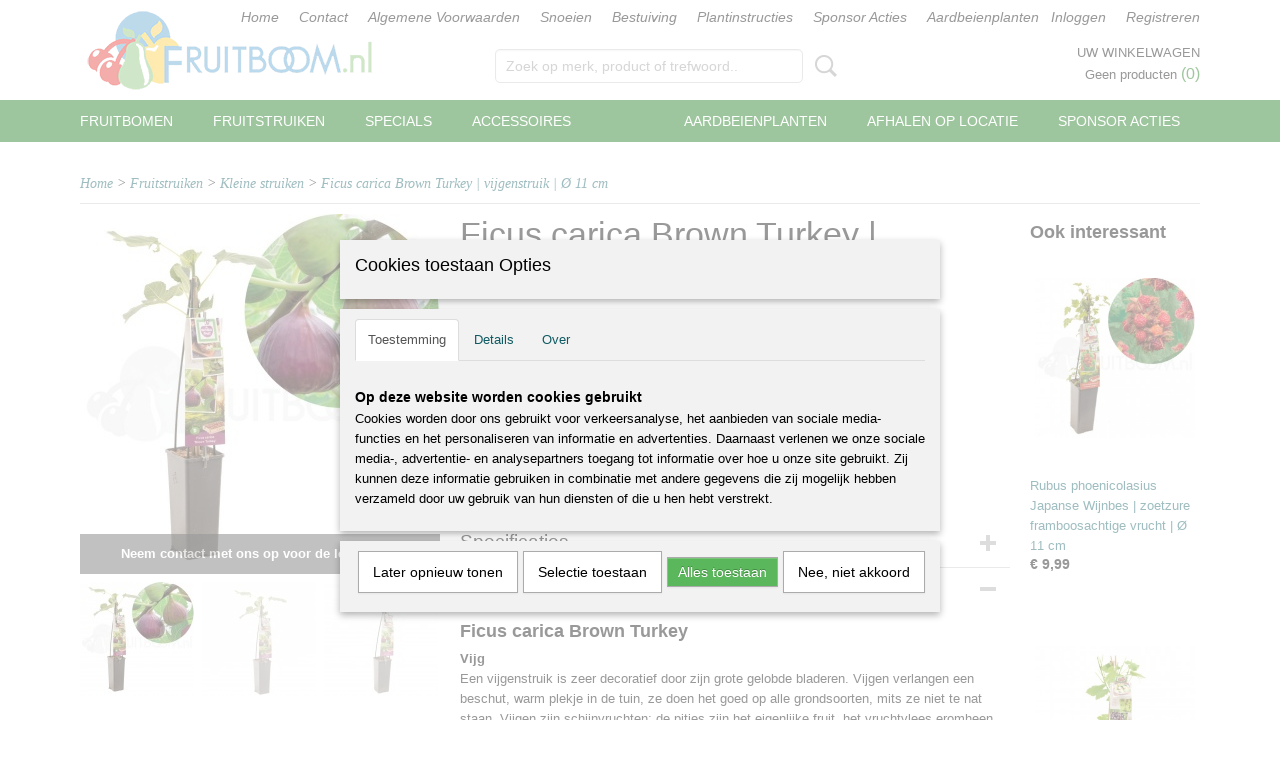

--- FILE ---
content_type: text/html; charset=UTF-8
request_url: https://www.fruitboom.nl/webshop/fruitstruiken/kleine-struiken/detail/38/ficus-carica-brown-turkey--vijgenstruik--o-11-cm.html
body_size: 12429
content:
<!DOCTYPE html>
<html lang="nl" prefix="og: http://ogp.me/ns#">
<head>
  <script src="/core/javascript/polyfills/polyfills-transpiled.js" defer nomodule></script>
  <meta name="keywords" content="vijg, brown turkey, vijgenboom, ficus carica, vijgen, vijgen plant, fruitplant, struik, fruitstruik, fruitplant kopen, kopen"/>
  <meta name="description" content="De Brown Turkey is zeer decoratief door zijn grote gelobde bladeren. Vijgen verlangen een beschut en warm plekje in de tuin."/>
  <meta name="language" content="nl"/>
  <meta name="charset" content="UTF-8"/>
  <meta name="google-site-verification" content="google6f61f06092d70378.html"/>
  <meta name="author" content="Fruitboom.nl"/>
  <meta name="generator" content="IZICMS2.0"/>
  <meta property="msapplication-TileImage" content="https://www.fruitboom.nl/apple-touch-icon.png?1461180194"/>
  <meta property="fb:admins" content="1695544644023819"/>
  <link href="https://www.fruitboom.nl/apple-touch-icon.png?1461180194" rel="icon" sizes="400x400"/>
  <link href="https://www.fruitboom.nl/favicon.ico" rel="icon" sizes="16x16"/>
  <link href="/service/xml/News/atom.xml" rel="alternate" title="Alle berichten"/>
  <link href="/data/cache/compressedIncludes/compressedIncludes_2399616035_12f951c6e55e1a307533ac1d385dbb52.css" rel="stylesheet" media="all"/>
  <link href="/data/upload/Stylesheet/files/style.css?r=3788&amp;fp=88d725d3" rel="stylesheet" media="screen"/>
  <script src="/core/javascript/mootools/mootools-core-1.6.0-transpiled.js?r=3788&amp;fp=857f2632"></script>
  <script src="/core/javascript/mootools/mootools-more-1.6.0-transpiled.js?r=3788&amp;fp=857f2632"></script>
  <script src="/modules/Shop/templates/default/js/product_social-transpiled.js?r=3788&amp;fp=857f2632"></script>
  <script src="https://connect.facebook.net/nl_NL/all.js#xfbml=1?r=3788&amp;fp="></script>
  <script src="https://www.google.com/recaptcha/api.js?r=3788&amp;fp="></script>
  <script src="/core/javascript/lib/helper/LocaleGlobal-minified.js?r=3788&amp;fp=857f2632" type="module"></script>
  <script src="/core/javascript/lib/helper/LocaleGlobal-transpiled.js?r=3788&amp;fp=857f2632" defer nomodule></script>
  <script src="/modules/Shop/templates/bootstrap/js/accordion-transpiled.js?r=3788&amp;fp=857f2632"></script>
  <script src="/modules/Shop/templates/bootstrap/js/pixeldensity-transpiled.js?r=3788&amp;fp=857f2632"></script>
  <script src="/modules/Shop/templates/bootstrap/js/modal.js?r=3788&amp;fp=45bf4c6b"></script>
  <script src="/modules/Shop/templates/bootstrap/js/product-behaviour-transpiled.js?r=3788&amp;fp=857f2632"></script>
  <script src="/modules/Shop/templates/bootstrap/js/product_attributes-transpiled.js?r=3788&amp;fp=857f2632"></script>
  <script src="/modules/Shop/templates/bootstrap/js/cerabox/cerabox-transpiled.js?r=3788&amp;fp=857f2632"></script>
  <script src="/core/javascript/lib/legacy/Toolbox-minified.js?r=3788&amp;fp=857f2632" type="module"></script>
  <script src="/core/javascript/lib/legacy/Toolbox-transpiled.js?r=3788&amp;fp=857f2632" defer nomodule></script>
  <script src="/core/javascript/lib/legacy/Loader-minified.js?r=3788&amp;fp=857f2632" type="module"></script>
  <script src="/core/javascript/lib/legacy/Loader-transpiled.js?r=3788&amp;fp=857f2632" defer nomodule></script>
  <script src="/modules/AfterSale/templates/default/js/cookiepolicy.js?r=3788&amp;fp=0434d66d"></script>
  <script src="/modules/Shop/templates/default/js/social_bar-transpiled.js?r=3788&amp;fp=857f2632"></script>
  <script src="/templates/responsive-1/js/touch-mootools-transpiled.js?r=3788&amp;fp=857f2632"></script>
  <script src="/templates/responsive-1/js/category-menu-transpiled.js?r=3788&amp;fp=857f2632"></script>
  <script src="/templates/responsive-1/js/columnizer-transpiled.js?r=3788&amp;fp=857f2632"></script>
  <script src="/templates/responsive-1/js/responsive-transpiled.js?r=3788&amp;fp=857f2632"></script>
  <script src="/templates/responsive-1/js/designListener-transpiled.js?r=3788&amp;fp=857f2632"></script>
  <script>/*<![CDATA[*/
    document.addEventListener('DOMContentLoaded',function(){
      var evt = document.createEvent('CustomEvent');evt.initCustomEvent( 'designchange', false, false, {"carousel_slide_duration":"5000ms","carousel_slide1_enabled":"-1","carousel_slide1_animation":"fade","carousel_slide1_button_text":"","carousel_slide1_button_href":"\/","carousel_slide2_enabled":"-1","carousel_slide2_animation":"fade","carousel_slide2_button_text":"","carousel_slide2_button_href":"\/","carousel_slide3_enabled":"-1","carousel_slide3_animation":"fade","carousel_slide3_button_text":"","carousel_slide3_button_href":"\/","carousel_slide3_slogan":"","carousel_slide4_enabled":"-1","carousel_slide4_animation":"fade","carousel_slide4_button_text":"","carousel_slide4_button_href":"\/","carousel_slide4_slogan":"VOORBEELDSLIDE 4","carousel_slide5_enabled":"-1","carousel_slide5_animation":"fade","carousel_slide5_button_text":"","carousel_slide5_button_href":"\/","carousel_slide5_slogan":"VOORBEELDSLIDE 5","carousel_slide1_full_image_link":"","carousel_slide1_slogan":"","carousel_slide2_full_image_link":"","carousel_slide2_slogan":"","carousel_slide3_full_image_link":"","carousel_slide4_full_image_link":"","carousel_slide5_full_image_link":""} );document.dispatchEvent(evt);
      Locale.define('nl-NL','Core',{"cancel":"Annuleren","close":"Sluiten"});
      Locale.define('nl-NL','Shop',{"loading":"Een moment geduld alstublieft..","error":"Er is helaas een fout opgetreden.","added":"Toegevoegd","product_added_short":"&#x2713; Toegevoegd aan winkelwagen:","product_not_added":"Het product kon niet worden toegevoegd.","variation_not_given_short":"Kies de gewenste uitvoering:","attribute_dimension_error":"Het veld '%s' bevat een ongeldige waarde.","please_enter_valid_email":"Vul alsjeblieft een geldig e-mailadres in."});
      Locale.define('nl-NL','Cookie',{"cookie_option_heading":"Cookies toestaan Opties","cookie_option_footer":"<div class=buttons><a class='btn cookie-btn' id='cookie-showagain'>Later opnieuw tonen<\/a><a class='btn cookie-btn' id='allow-selection'>Selectie toestaan<\/a><a class='btn cookie-btn-selected' id='allow-all'>Alles toestaan<\/a><\/div>","cookie_option_body":"<div class='cookie-content' id='mainContent'><ul class='nav nav-tabs'><li><a href='#consent'>Toestemming<\/a><\/li><li><a href='#details'>Details<\/a><\/li><li><a href='#about'>Over<\/a><\/li><\/ul><div id='tabData[consent]' class='tabData'><h4 id='shp-cookie-settings'>Op deze website worden cookies gebruikt<\/h4><p>Cookies worden door ons gebruikt voor verkeersanalyse, het aanbieden van sociale media-functies en het personaliseren van informatie en advertenties. Daarnaast verlenen we onze sociale media-, advertentie- en analysepartners toegang tot informatie over hoe u onze site gebruikt. Zij kunnen deze informatie gebruiken in combinatie met andere gegevens die zij mogelijk hebben verzameld door uw gebruik van hun diensten of die u hen hebt verstrekt.<\/p><\/div><div id='tabData[details]' class='tabData'><div class='form-check align-items-center'><h4 id='shp-cookie-settings'>Noodzakelijk<\/h4><input class='form-check-input' type='checkbox' role='switch' id='shp-cookie-ncecessary' checked='checked' disabled='disabled'><\/div><p>Door essenti\u00eble functies zoals paginanavigatie en toegang tot beveiligde delen van de website mogelijk te maken, dragen noodzakelijke cookies bij aan de bruikbaarheid van een website. Deze cookies zijn essentieel voor de correcte werking van de website.<\/p><div class='form-check align-items-center'><h4 id='shp-cookie-settings'>Statistieken<\/h4><input class='form-check-input' type='checkbox' role='switch' id='shp-cookie-statistics' checked='checked'><\/div><p>Statistische cookies verzamelen en verstrekken anonieme gegevens om website-eigenaren te helpen begrijpen hoe gebruikers omgaan met hun sites.<\/p><div class='form-check align-items-center'><h4 id='shp-cookie-settings'>Marketing<\/h4><input class='form-check-input' type='checkbox' role='switch' id='shp-cookie-marketing'><\/div><p>Er worden cookies voor marketingdoeleinden gebruikt om websitegebruikers te volgen. Het doel is om gebruikers relevante en interessante advertenties te tonen, waardoor deze waardevoller worden voor uitgevers en externe marketeers.<\/p><\/div><div id='tabData[about]' class='tabData'><p>Cookies zijn kleine tekstdocumenten die door websites kunnen worden gebruikt om de gebruikerservaring effici\u00ebnter te maken.<\/p><p>De wet bepaalt dat wij cookies op uw apparaat plaatsen als deze strikt noodzakelijk zijn voor de werking van deze website. Voor alle andere soorten cookies hebben wij uw toestemming nodig. wat betekent dat cookies die als noodzakelijk zijn gecategoriseerd, voornamelijk worden verwerkt op basis van AVG-art. 6 (1) (f). Alle overige cookies, dat wil zeggen die van de soorten voorkeuren en advertenties, worden verwerkt op basis van AVG-art. 6 (1) (a) AVG.<\/p><p>Deze website maakt gebruik van unieke soorten cookies. sommige cookies worden geplaatst via aanbiedingen van derden die op onze pagina's verschijnen.<\/p><p>Vermeld uw toestemmings-id en datum wanneer u contact met ons opneemt over uw toestemming.<\/p><\/div><\/div>","analyticsId":"UA-68163478-1","adwordId":"AW-"});
      Locale.use('nl-NL');
  });
  /*]]>*/</script>
  <style>/*<![CDATA[*/
    .izi-social-bar { top: 30%; }
    @media (max-width: 767px) {
      body { padding-bottom: 40px; }
      body .izi-social-bar a { width: 33.333333333333%; }
    }
  /*]]>*/</style>
  <!-- Global site tag (gtag.js) - Google Analytics -->
  <script async src="https://www.googletagmanager.com/gtag/js?id=UA-68163478-1"></script>
  <script>
    window.dataLayer = window.dataLayer || [];
    function gtag(){dataLayer.push(arguments);}
    gtag('js', new Date());
    gtag('config', 'UA-68163478-1', {"anonymize_ip":true});
  </script>
  <!-- End Google Analytics -->
  <title>Ficus carica Brown Turkey | vijgenstruik | Ø 11 cm - Kleine struiken - Fruitbomen en planten</title>
  <meta name="viewport" content="width=device-width, initial-scale=1.0, user-scalable=0, minimum-scale=1.0, maximum-scale=1.0"/>
</head>
<body itemscope itemtype="http://schema.org/WebPage">
<div id="top">
  <div id="topMenu" class="container">
    <div id="logo" onclick="document.location.href='/';"></div>
          <ul class="topMenu">
                  <li><a href="/webshop/">Home</a></li>
                  <li><a href="/contact.html">Contact</a></li>
                  <li><a href="/voorwaarden.html">Algemene Voorwaarden</a></li>
                  <li><a href="/snoeien.html">Snoeien</a></li>
                  <li><a href="/bestuiving.html">Bestuiving</a></li>
                  <li><a href="/planten.html">Plantinstructies</a></li>
                  <li><a href="/groep-acties.html">Sponsor Acties</a></li>
                  <li><a href="/aardbeienplanten.html">Aardbeienplanten</a></li>
        
      </ul>
      
<div id="basket" class="show_profile">
      <ul>
              <li><a href="/profiel/inloggen.html" rel="nofollow">Inloggen</a></li>
        <li><a href="/profiel/registreren.html">Registreren</a></li>
          </ul>
      <div class="cart">
    <label><a href="/webshop/basket.html" class="basketLink">Uw winkelwagen</a></label>
    <span class="basketPrice">Geen producten <span class="basketAmount">(0)</span></span>
  </div>
</div>
      </div>
      
    <form action="/zoeken.html" method="get" class="search">
      <input class="query" placeholder="Zoek op merk, product of trefwoord.." type="text" name="q" value="" />
      <button type="submit" class="btn">Zoeken</button>
    </form>
  </div>
  
<div id="menu">
  <div class="container">
    
    <ul class="pull-right">
                                                                                                                                                  
                  <li class=" pull-right"><a href="/groep-acties.html">Sponsor Acties</a></li>
                                        
                  <li class=" pull-right"><a href="/afhalen-op-locatie.html">Afhalen op locatie</a></li>
                                        
                  <li class=" pull-right"><a href="/aardbeienplanten.html">Aardbeienplanten</a></li>
                  
    </ul>
  
      <ul class="categories">
                          <li class="">
          <a class="dropdown-toggle" href="/webshop/fruitbomen/">Fruitbomen <b class="caret"></b></a>
            <div class="dropdown">
              <a class="dropdown-heading" href="/webshop/fruitbomen/">Fruitbomen</a>
              <ul>
                                              <li ><a href="/webshop/fruitbomen/dubbele-u-bomen/" title="Dubbele U bomen">Dubbele U bomen</a></li>
                                              <li ><a href="/webshop/fruitbomen/dwergen/" title="Dwergen">Dwergen</a></li>
                                              <li ><a href="/webshop/fruitbomen/laagstambomen/" title="Laagstambomen">Laagstambomen</a></li>
                                              <li ><a href="/webshop/fruitbomen/oude-bomen/" title="Oude bomen">Oude bomen</a></li>
                                              <li ><a href="/webshop/fruitbomen/patiobomen/" title="Patiobomen">Patiobomen</a></li>
                                              <li ><a href="/webshop/fruitbomen/zuilvormbomen/" title="Zuilvormbomen">Zuilvormbomen</a></li>
              
              </ul>
            </div>
          </li>
                              <li class="">
          <a class="dropdown-toggle" href="/webshop/fruitstruiken/">Fruitstruiken <b class="caret"></b></a>
            <div class="dropdown">
              <a class="dropdown-heading" href="/webshop/fruitstruiken/">Fruitstruiken</a>
              <ul>
                                              <li ><a href="/webshop/fruitstruiken/grote-struiken/" title="Grote struiken">Grote struiken</a></li>
                                              <li class="active"><a href="/webshop/fruitstruiken/kleine-struiken/" title="Kleine struiken">Kleine struiken</a></li>
                                              <li ><a href="/webshop/fruitstruiken/struiken-op-stam/" title="Struiken op stam">Struiken op stam</a></li>
              
              </ul>
            </div>
          </li>
                                <li class=""><a href="/webshop/specials/">Specials</a></li>
                                <li class=""><a href="/webshop/accessoires/">Accessoires</a></li>
              
          </ul>
      </div>
</div>
<div class="visible-phone mobileHeader">
  <a href="#" class="openMobileMenu"></a>
  <form action="/zoeken.html" method="get" class="search">
    <input class="query" type="text" name="q" value="" />
    <button type="submit" class="btn">Zoeken</button>
  </form>
</div>
<script type="text/javascript">
  // Make the update menu function global
  var updateMenu = {};
  var category_menu;
  window.addEvent( 'domready', function ()
  {
    var elements = $$('.dropdown-toggle');
    var closeTimeout;
    var opt = {
      translations:{
        TEMPLATE_OTHER_CATEGORIES:'Overige categorie&euml;n',
        TEMPLATE_MENU_OVERFLOW_LABEL: '+'
      }
    }
    // Emulate hover in JS so we can control the hover behaviour on mobile browsers
    var ios10fix = false; // IOS10 has a bug where it triggers an extra click event on the location of the finger (even when mouseup is stopped) in the menu when it has less than 8 items...
    $('menu').getElements( 'a' ).each( function ( el ) {
      el.addEvent( 'mouseenter', function () { this.addClass('hover'); } );
      el.addEvent( 'mouseleave', function () { this.removeClass('hover'); } );
      el.addEvent( 'click', function ( e ) { if ( ios10fix ) e.stop(); } );
    } );
    // Global function to add drop-down behaviour to newly added menu items
    updateMenu = function () {
      var newElements = $$('.dropdown-toggle');
      newElements.each( function ( el ) {
        if ( -1 === elements.indexOf( el ) ) {
          el.addEvent( 'mouseenter', function () { el.addClass('hover'); } );
          el.addEvent( 'mouseleave', function () { el.removeClass('hover'); } );
          addMenuBehaviour( el );
        }
      } );
      // Add new elements to local list
      elements = newElements;
    }
    var addMenuBehaviour = function ( el ) {
      // Handle opening the menu
      el.addEvent( 'mouseover', openMenu );
      // Handle delayed menu close after mouse leave
      el.getParent('li').addEvent('mouseleave', function () {
        // Don't close when hovering a submenu-enabled item in the '+' menu
        if ( el.getParent( '.__all_categories' ) && el.getParent( '.dropdown' ) ) return;
        // Ignore mouseleave events when in mobile mode (needed for windows phone)
        if ( document.body.hasClass( 'mobile' ) ) return;
        closeTimeout = setTimeout( closeAll, 300 );
      } );
      el.getParent('li').addEvent('mouseenter', function () {
        clearTimeout( closeTimeout );
      } );
      // Also open menu on tap
      el.addEvent( 'tap', function ( e ) {
        if ( e.type == 'touchend' ) {
          openMenu.call(el, e);
          ios10fix = true;
          setTimeout( function () { ios10fix = false; }, 500 );
        }
      } );
    }
    var closeAll = function () {
      elements.getParent().removeClass('open');
      clearTimeout( closeTimeout );
    }
    var openMenu = function (e) {
      // Ignore mouseover events when in mobile mode
      if ( e.type == 'mouseover' && document.body.hasClass( 'mobile' ) ) return;
      if ( this.getParent( '.__all_categories' ) && this.getParent( '.dropdown' ) ) {
        if ( e.type == "touchend" ) document.location.href = this.get('href'); // Feign a click for touch actions (emulated click is blocked)
        return true;
      }
      // Already open.. Close when in mobile mode
      if ( this.getParent( 'li.open' ) ) {
        if ( e.type == "touchend" ) {
          closeAll();
        }
        return;
      }
      // Close all menu's
      elements.getParent().removeClass('open');
      // Prevent unexpected closing
      clearTimeout( closeTimeout );
      // Skip if disabled
      if ( this.hasClass('disabled') || this.match(':disabled') ) return;
      var dropdownMenu = this.getParent().getElement( '.dropdown' );
      if ( !dropdownMenu || !dropdownMenu.getElement('li') ) return; // Skip if empty
      dropdownMenu.setStyle( 'visibility', 'hidden' );
      this.getParent().addClass('open'); // open up selected
      var paddingTop = dropdownMenu.getStyle( 'padding-top' ).toInt();
      var dropdownMenuHeight = dropdownMenu.getSize().y - paddingTop - dropdownMenu.getStyle( 'padding-bottom' ).toInt();
      dropdownMenu.setStyles( {height:0,visibility:'visible', paddingTop: paddingTop + 10} );
      dropdownMenu.set( 'morph', {duration: 300, transition: 'sine:out', onComplete:function () { dropdownMenu.setStyle( 'height', 'auto' ); } } );
      dropdownMenu.morph( {height:dropdownMenuHeight, paddingTop: paddingTop} );
    };
    // Add behaviour to all drop-down items
    elements.each( addMenuBehaviour );
    // Init category menu
    category_menu = new CategoryMenu( opt );
  } );
</script>
  
  <div id="breadcrumbs" class="container">
    <div class="border-bottom">
      <a href="/" title="Home">Home</a> &gt; <a href="/webshop/fruitstruiken/" title="Fruitstruiken">Fruitstruiken</a> &gt; <a href="/webshop/fruitstruiken/kleine-struiken/" title="Kleine struiken">Kleine struiken</a> &gt; <a href="" title="Ficus carica Brown Turkey | vijgenstruik | Ø 11 cm">Ficus carica Brown Turkey | vijgenstruik | Ø 11 cm</a>
    </div>
  </div>
<div class="container" id="site">
  <div class="row">
          <div class="span12">
        <div class="iziSection" id="section_main"><div id="section_main_0" class="ShopModule iziModule"><div class="basketAction iziAction">
<div id="basket" class="show_profile">
      <ul>
              <li><a href="/profiel/inloggen.html" rel="nofollow">Inloggen</a></li>
        <li><a href="/profiel/registreren.html">Registreren</a></li>
          </ul>
      <div class="cart">
    <label><a href="/webshop/basket.html" class="basketLink">Uw winkelwagen</a></label>
    <span class="basketPrice">Geen producten <span class="basketAmount">(0)</span></span>
  </div>
</div>
<div class='clear'></div></div></div><div id="section_main_1" class="ShopModule iziModule"><div class="productAction iziAction">
<div class="row">
  <div itemscope itemtype="http://schema.org/Product">
            <meta itemprop="itemCondition" content="http://schema.org/NewCondition" />
          <div class="imageContainer span4">
      <div class="imageCanvas">
              <div class="subtitle">Neem contact met ons op voor de levertijden</div>
                    <div class="product-ribbon">
                </div>
      
              <a href="/data/upload/Shop/images/f3697-brown-turkey-0.jpg" id="productImage-1895" class="cerabox active" title="F3697 brown turkey 0">
          <img src="/modules/Shop/templates/bootstrap/images/placeholder.png" data-src="/data/upload/Shop/images/360x1000x0_f3697-brown-turkey-0.jpg" alt="F3697 brown turkey 0"/>
          <meta itemprop="image" content="https://www.fruitboom.nl/data/upload/Shop/images/f3697-brown-turkey-0.jpg" />
        </a>
              <a href="/data/upload/Shop/images/f3697-brown-turkey---blad-1.jpg" id="productImage-1897" class="cerabox" title="F3697 brown turkey   blad 1">
          <img src="/modules/Shop/templates/bootstrap/images/placeholder.png" data-src="/data/upload/Shop/images/360x1000x0_f3697-brown-turkey---blad-1.jpg" alt="F3697 brown turkey   blad 1"/>
          <meta itemprop="image" content="https://www.fruitboom.nl/data/upload/Shop/images/f3697-brown-turkey---blad-1.jpg" />
        </a>
              <a href="/data/upload/Shop/images/f3697-brown-turkey-1.jpg" id="productImage-1896" class="cerabox" title="F3697 brown turkey 1">
          <img src="/modules/Shop/templates/bootstrap/images/placeholder.png" data-src="/data/upload/Shop/images/360x1000x0_f3697-brown-turkey-1.jpg" alt="F3697 brown turkey 1"/>
          <meta itemprop="image" content="https://www.fruitboom.nl/data/upload/Shop/images/f3697-brown-turkey-1.jpg" />
        </a>
      
      </div>
          <div class="imageSelector">
            <a href="#product_image_1895" rel="productImage-1895" class="active"><img width="114" height="114" src="/modules/Shop/templates/bootstrap/images/placeholder.png" data-src="/data/upload/Shop/images/114x114x1_f3697-brown-turkey-0.jpg" alt="1"/></a>
            <a href="#product_image_1897" rel="productImage-1897"><img width="114" height="114" src="/modules/Shop/templates/bootstrap/images/placeholder.png" data-src="/data/upload/Shop/images/114x114x1_f3697-brown-turkey---blad-1.jpg" alt="2"/></a>
            <a href="#product_image_1896" rel="productImage-1896"><img width="114" height="114" src="/modules/Shop/templates/bootstrap/images/placeholder.png" data-src="/data/upload/Shop/images/114x114x1_f3697-brown-turkey-1.jpg" alt="3"/></a>
      
      </div>
          &nbsp;
    </div>
    <div class="span6">
      <div class="productProperties">
        <div id="productDetail" class="productDetail">
          <h1 itemprop="name">Ficus carica Brown Turkey | vijgenstruik | Ø 11 cm</h1>
<meta itemprop="ProductID" content="38" />
<meta itemprop="url" content="https://www.fruitboom.nl/webshop/fruitstruiken/kleine-struiken/detail/38/ficus-carica-brown-turkey--vijgenstruik--o-11-cm.html" />
<div class="price" itemprop="offers" itemscope itemtype="http://schema.org/Offer">
      <span class="strong price">&euro; 9,99</span>
    <meta itemprop="price" content="9.99"/>
    <meta itemprop="priceCurrency" content="EUR"/>
    
      <small>
      (inclusief btw      9%)
    </small>
  
  
<div class="in-stock">
  <span class="indicator">&#x2713;</span> Op voorraad
  <link itemprop="availability" href="http://schema.org/InStock"/>
  <span class="delivery-period">
           -       Levertijd 2 werkdagen
      </span>
</div>
  <div class="form">
    <form>
      <input type="hidden" name="product_id" value="38"/>
          <input type="hidden" name="price" value="999"/>
      <input type="hidden" name="sale_price" value="999"/>
      <input type="hidden" name="currency" value="EUR"/>
      <div class="row">
      
                  <div class="span3">
            <label for="product_amount_38">Aantal</label>
            <select name="amount[38]" id="product_amount_38">
                          <option value="1" selected="selected">1</option>
                          <option value="2">2</option>
                          <option value="3">3</option>
                          <option value="4">4</option>
                          <option value="5">5</option>
                          <option value="6">6</option>
                          <option value="7">7</option>
                          <option value="8">8</option>
                          <option value="9">9</option>
                          <option value="10">10</option>
                          <option value="11">11</option>
                          <option value="12">12</option>
                          <option value="13">13</option>
                          <option value="14">14</option>
                          <option value="15">15</option>
                          <option value="16">16</option>
                          <option value="17">17</option>
                          <option value="18">18</option>
                          <option value="19">19</option>
                          <option value="20">20</option>
                        </select>
          </div>
                </div>
              <button class="btn cancel">Annuleren</button>
        <button class="btn buy" data-product_id="38">In winkelwagen</button>                      </form>
  </div>
</div>
  
    <div class="accordion accordion-attributes">
      <div class="accordion-heading">Specificaties</div>
              <div class="property">
          <span class="property-title strong">Productcode</span>
          <span class="property-text" itemprop="sku">F3697</span>
        </div>
                    <div class="property">
          <span class="property-title strong">EAN code</span>
          <span class="property-text" itemprop="gtin13">8717755064783</span>
        </div>
                                <div class="property">
          <span class="property-title strong">Bruto gewicht</span>
          <span class="property-text" itemprop="weight">2,00  Kg</span>
        </div>
            
              <div class="property">
          <span class="property-title strong">Hoogte</span>
          <span class="property-text">60 cm (inclusief pot)</span>
        </div>
              <div class="property">
          <span class="property-title strong">Potmaat</span>
          <span class="property-text">11 cm  x  11 cm</span>
        </div>
              <div class="property">
          <span class="property-title strong">Inhoud pot</span>
          <span class="property-text">1,7 Liter</span>
        </div>
              <div class="property">
          <span class="property-title strong">Levertijd</span>
          <span class="property-text">1-2 werkdagen</span>
        </div>
      
    </div>
  
        </div>
      </div>
          <div class="accordion accordion-open">
        <div class="accordion-heading">Omschrijving</div>
        <span itemprop="description"><h3>Ficus carica Brown Turkey</h3>
<p><strong>Vijg&nbsp;</strong><br />Een vijgenstruik is zeer decoratief door zijn grote gelobde bladeren. Vijgen verlangen een beschut, warm plekje in de tuin, ze doen het goed op alle grondsoorten, mits ze niet te nat staan. Vijgen zijn schijnvruchten; de pitjes zijn het eigenlijke fruit, het vruchtvlees eromheen biedt bescherming. De vruchtencyclus van de vijg is erg bijzonder. Er kunnen in dezelfde bladoksel vruchten zitten van dit jaar, maar ook vruchten van vorig jaar. De vruchten van het voorgaande jaar zijn rijp in het tweede jaar.</p>
<p><strong>Brown Turkey</strong><br />De Brown Turkey is een exotische lekkernij uit eigen tuin. Alleen vruchten die in de zomer uitgroeien zijn eetbaar. De plant is zelfbestuivend. Snoeien is erg makkelijk want er kan bijna niets fout gaan. U kunt de plant knippen zoals u hem hebben wilt. Vijgen zijn harde groeiers, maar zijn makkelijk te snoeien. Beste tijd is februari/maart, maar niet tijdens vorst. De meeste en mooiste vruchten groeien op kort hout, knip dus niet alle korte takjes af. Ongeveer in augustus zijn ze rijp, de grasgroene kleur is dan veranderd in een paarse tint en ze voelen zacht aan. Groene vruchtjes die er in de winterperiode nog aanhangen zullen klein blijven en flauw van smaak zijn, maar zijn wel decoratief in de winter. Haal ze er pas in het vroege voorjaar af. Geef de plant in de winter wat organische mest. De Brown Turkey vijgenplanten zijn goed bestand tegen de grillen van ons klimaat. Alleen in de eerste twee jaar is het nodig de plant tegen vorst te beschermen.</p>
<p><br /><strong>Bewaren</strong><br />Verse vijgen zijn maar beperkt houdbaar. U eet ze het beste zo snel mogelijk op. Wilt u ze toch enkele dagen bewaren, leg ze dan in de koelkast. Begint u bruine vlekjes te zien op verse vijgen dan wijzigt ook de smaak: niet zoet maar zuur. De vijgen zijn dan niet meer lekker.</p>
<p><strong>Schoonmaken</strong><br />Was de vijgen even met water als u ze &lsquo;puur natuur&rsquo; wilt opeten. U kunt er ook voor kiezen om de schil er af te halen.</p>
<p><strong>Consumptie</strong><br />Vijgen worden vaak aanbevolen als lekker tussendoortje. Terecht, want vijgen zijn voedzaam, gezond, slank en enorm veelzijdig. U kunt vijgen vers of gedroogd en met of zonder schil eten. Het gebruik van vijgen in de keuken geeft een keur aan mogelijkheden. Lekker bij kaas, rauwe ham, gevogelte, zalm, wild, desserts, taarten, fruitsalades of yoghurt. U kunt er ook jam van maken.</p>
<p><strong>Voedingswaarde</strong><br />Vijgen zijn heerlijk en niet eens zo calorierijk en ze zijn rijk aan vezels. Vijgen zijn daarom zeer aan te bevelen als tussendoortje. Ook helpen ze bij het volgen van een dieet omdat ze voor een verzadigd gevoel zorgen. Als u vijgen eet om het hongergevoel te onderdrukken kies dan voor verse vijgen. Die bevatten de minste calorie&euml;n. Gedroogde vijgen zijn dan te mijden. Ze bevatten te veel suikers. Het verschil tussen beide vijgsoorten kan oplopen tot maar liefst vier maal meer zoet. Dat is uiteraard niet de bedoeling bij di&euml;ten. Ook diabetespati&euml;nten zijn gebaat bij verse vijgen, maar dan natuurlijk niet de gedroogde versie. Wist u dat vijgen helpen tegen bloedarmoede? In de vrucht zit naast calcium en vitamine C ook ijzer. Vijgen bevatten ook pectine, een vezel die een cholesterolverlagende werking heeft. De kleine pitjes in de vrucht stimuleren de darmflora. Een klein gezondheidsbommetje dus!</p></span>
      </div>
    
          <div class="accordion">
        <div class="accordion-heading">Reacties</div>
        <div class="fb-comments" data-href="https://www.fruitboom.nl/webshop/fruitstruiken/kleine-struiken/detail/38/ficus-carica-brown-turkey--vijgenstruik--o-11-cm.html" data-num-posts="2"></div>
      </div>
    
    
          <div id="social_container" class="social">
                        <div class="fb-like" data-href="https://www.fruitboom.nl/webshop/fruitstruiken/kleine-struiken/detail/38/ficus-carica-brown-turkey--vijgenstruik--o-11-cm.html" data-layout="button" data-action="like" data-show-faces="false" data-share="true"></div>
                                                                <a href="https://twitter.com/share" class="twitter-share-button" data-text="" data-count="none">Tweet</a>
          <script>
            !function(d,s,id) {
              var js, fjs = d.getElementsByTagName(s)[0];
              if(!d.getElementById(id)) {
                js = d.createElement(s);
                js.id = id;
                js.src = 'https://platform.twitter.com/widgets.js';
                fjs.parentNode.insertBefore(js,fjs);
              }
            }(document, 'script', 'twitter-wjs');
          </script>
                                                                        <div style="display: inline-block; vertical-align: top;">
            <script src="https://platform.linkedin.com/in.js">lang: en_US;</script>
            <script type="IN/Share"></script>
          </div>
              
      </div>
        </div>
  </div>
  
    <div class="span2 similarProducts">
    <h3>Ook interessant</h3>
          <div class="product">
        <div class="thumbnail">
          <a href="/webshop/fruitstruiken/kleine-struiken/detail/49/rubus-phoenicolasius-japanse-wijnbes--zoetzure-framboosachtige-vrucht--o-11-cm.html" title="Rubus phoenicolasius Japanse Wijnbes | zoetzure framboosachtige vrucht | Ø 11 cm" data-background="/data/upload/Shop/images/255x1000x0_f3638-japanse-wijnbes-0.jpg"></a>
        </div>
        <div class="name">
          <a href="/webshop/fruitstruiken/kleine-struiken/detail/49/rubus-phoenicolasius-japanse-wijnbes--zoetzure-framboosachtige-vrucht--o-11-cm.html" class="active" title="Rubus phoenicolasius Japanse Wijnbes | zoetzure framboosachtige vrucht | Ø 11 cm">Rubus phoenicolasius Japanse Wijnbes | zoetzure framboosachtige vrucht | Ø 11 cm</a>
        </div>
        <div class="price">
                              <span class="price">&euro; 9,99</span>
                          </div>
      </div>
          <div class="product">
        <div class="thumbnail">
          <a href="/webshop/fruitstruiken/kleine-struiken/detail/96/vitis-vinifera-heike--pitloze-rood-paarse-druif--o-11-cm.html" title="Vitis vinifera Heike | pitloze rood-paarse druif | Ø 11 cm" data-background="/data/upload/Shop/images/255x1000x0_f3662-heike---blad-1.jpg"></a>
        </div>
        <div class="name">
          <a href="/webshop/fruitstruiken/kleine-struiken/detail/96/vitis-vinifera-heike--pitloze-rood-paarse-druif--o-11-cm.html" class="active" title="Vitis vinifera Heike | pitloze rood-paarse druif | Ø 11 cm">Vitis vinifera Heike | pitloze rood-paarse druif | Ø 11 cm</a>
        </div>
        <div class="price">
                              <span class="price">&euro; 9,99</span>
                          </div>
      </div>
          <div class="product">
        <div class="thumbnail">
          <a href="/webshop/fruitstruiken/kleine-struiken/detail/30/rubus-fruticosus-black-satin--doornloze-braam--o-11-cm.html" title="Rubus fruticosus Black Satin | doornloze braam | Ø 11 cm" data-background="/data/upload/Shop/images/255x1000x0_f3635-black-satin-0.jpg"></a>
        </div>
        <div class="name">
          <a href="/webshop/fruitstruiken/kleine-struiken/detail/30/rubus-fruticosus-black-satin--doornloze-braam--o-11-cm.html" class="active" title="Rubus fruticosus Black Satin | doornloze braam | Ø 11 cm">Rubus fruticosus Black Satin | doornloze braam | Ø 11 cm</a>
        </div>
        <div class="price">
                              <span class="price">&euro; 8,99</span>
                          </div>
      </div>
    
  </div>
  </div>
<script>
  document.addEvent( 'domready', function () {
    try {
      document.getElements('a.cerabox').cerabox( {
        events: {
          onOpen: function(current_item, collection) {
            var background_color = current_item.getStyle('background-color');
            if( background_color == 'transparent' ) {
              background_color = $('site').getStyle('background-color');
            }
            $('cerabox').setStyle('background-color', background_color);
          }
        }
      });
      var options = {
        variations: {},
        product_id: null
      };
      
      options.product_id = 38;
      var productAttributes = new ProductAttributes( options );
      productAttributes.addBehaviour();
      var canvas = document.getElement( '.imageCanvas' );
      var selector = document.getElement( '.imageSelector' );
      if ( !selector ) return;
      // Trigger size setting after all images are loaded
      window.addEvent( 'load', function () {
        canvas.setStyle( 'height', canvas.getElement('.active').getSize().y );
        productAttributes.switchVariationImage();
      } );
      selector.getElements( 'a' ).each( function ( a ) {
        a.addEvent( 'click', function ( e ) {
          e.stop();
          var target = $( a.get( 'rel' ) );
          if ( target ) {
            document.getElements( '.imageContainer .active' ).removeClass( 'active' );
            a.addClass( 'active' );
            target.addClass( 'active' );
            canvas.setStyle( 'height', target.getSize().y );
          }
        } );
      } );
    } catch (e) {
      if ( typeof TraceKit !== 'undefined') {
        TraceKit.report(e);
      } else {
        throw e;
      }
    }
  } );
</script>
<div class='clear'></div></div></div></div>
      </div>
      </div>
  <div class="row">
    <div class="span12"><div class="iziSection iziStaticSection" id="section_footer"></div></div>
  </div>
</div>
  
  
    
  
  
                                                                                                                                                          
  <footer>
    <div class="container">
      <div class="row">
              <div class="span3" id="footer_menu">
          <h3>Informatie</h3>
          <ul>
                                                          <li>
                <a href="/contact.html">Contact</a>
              </li>
                                                <li>
                <a href="/over-ons.html">Over ons</a>
              </li>
                                                <li>
                <a href="/voorwaarden.html">Algemene Voorwaarden</a>
              </li>
                                                                                                                                                              <li>
                <a href="/snoeien.html">Snoeien</a>
              </li>
                                                <li>
                <a href="/bestuiving.html">Bestuiving</a>
              </li>
                                                <li>
                <a href="/planten.html">Plantinstructies</a>
              </li>
                                                                                        
          </ul>
        </div>
              
                    
      <div class="span6" id="footer_categories">
                  <h3>Categorie&euml;n</h3>
          <ul>
                          <li><a href="/webshop/fruitbomen/">Fruitbomen</a></li>
                          <li><a href="/webshop/fruitstruiken/">Fruitstruiken</a></li>
                          <li><a href="/webshop/specials/">Specials</a></li>
                          <li><a href="/webshop/accessoires/">Accessoires</a></li>
            
          </ul>
          <script type="text/javascript">
            window.addEvent( 'domready', function () {
              category_columnizer = new ListColumnizer( { list:document.getElement( "footer #footer_categories ul" ), gridColumns: 6, minColumnWidth: 180 } );
            } );
          </script>
              </div>
      
              <div class="span3" id="payment_methods">
          <h3>Betaalmethodes</h3>
          
<ul class="payment-methods">
    <li class="sprite-ideal" title="Ideal"></li>
      <li class="sprite-mistercash" title="Mistercash"></li>
      <li class="sprite-belfius" title="Belfius"></li>
      <li class="sprite-sofort" title="Sofort"></li>
      <li class="sprite-billink" title="Billink"></li>
      <li class="sprite-mollie" title="Mollie"></li>
      <li class="sprite-paypal" title="Paypal"></li>
      <li class="sprite-banktransfer" title="Banktransfer"></li>
  
</ul>
        </div>
            </div>
    </div>
  </footer>
  <p class="copyright">
      
      
    &copy; 2026 www.fruitboom.nl
        - Powered by Shoppagina.nl
    </p>
  
  
<div id="cookiepolicy" class="cookiepolicy-type-2">
  <div class="container">
    <div class="message"><p>Wij maken gebruik van cookies om onze website te verbeteren, om het verkeer op de website te analyseren, om de website naar behoren te laten werken en voor de koppeling met social media. Door op Ja te klikken, geef je toestemming voor het plaatsen van alle cookies zoals omschreven in onze privacy- en cookieverklaring.</p></div>
    <div class="buttons">
      <a href="#cookiepolicy-options" class="btn btn-success">Cookie Opties</a>
      <a href="#cookiepolicy-accept" class="btn btn-success">Ja, ik ga akkoord</a>
      <a href="#cookiepolicy-deny" class="btn">Nee, niet akkoord</a>
    </div>
  </div>
</div>
<script>
  window.addEvent('domready', function() {
    (function() {
      if( document.getElement('div.wwk--betterbar-bottom')) {
        var coords = document.getElement('div.wwk--betterbar-bottom').getPosition();
        var height = document.getSize().y;
        if( coords.y > 0 ) {
          document.getElement('div.izi-social-bar').tween('bottom', [0, height - coords.y - 1] );
        }
      }
    }).delay(500);
  });
  var timer;
  window.addEvent('resize', function() {
    clearTimeout(timer);
    timer = (function() {
      if( document.getElement('div.wwk--betterbar-bottom')) {
        var coords = document.getElement('div.wwk--betterbar-bottom').getPosition();
        var height = document.getSize().y;
        if( coords.y > 0 ) {
          document.getElement('div.izi-social-bar').setStyle('bottom', height - coords.y - 1 );
        } else {
          document.getElement('div.izi-social-bar').setStyle('bottom', null);
        }
      }
    }).delay(50);
  });
</script>
<div class="izi-social-bar izi-social-bar-left">
  <a href="#facebook" data-izi-social-bar-href="https://www.facebook.com/share.php?u=https%3A%2F%2Fwww.fruitboom.nl%2Fwebshop%2Ffruitstruiken%2Fkleine-struiken%2Fdetail%2F38%2Fficus-carica-brown-turkey--vijgenstruik--o-11-cm.html&t=Kleine+struiken" class="facebook" title="Deel deze pagina op Facebook"><span>Facebook</span></a>
  <a href="#twitter" data-izi-social-bar-href="https://twitter.com/home?status=Kleine+struiken+%20+https%3A%2F%2Fwww.fruitboom.nl%2Fwebshop%2Ffruitstruiken%2Fkleine-struiken%2Fdetail%2F38%2Fficus-carica-brown-turkey--vijgenstruik--o-11-cm.html" class="twitter" title="Deel deze pagina op Twitter"><span>Twitter</span></a>
  <a href="#linkedin" data-izi-social-bar-href="https://www.linkedin.com/shareArticle?mini=true&url=https%3A%2F%2Fwww.fruitboom.nl%2Fwebshop%2Ffruitstruiken%2Fkleine-struiken%2Fdetail%2F38%2Fficus-carica-brown-turkey--vijgenstruik--o-11-cm.html&title=Kleine+struiken&source=Fruitbomen+en+planten" class="linkedin" title="Deel deze pagina op Linkedin"><span>Linkedin</span></a>
</div>
</body>
</html>
